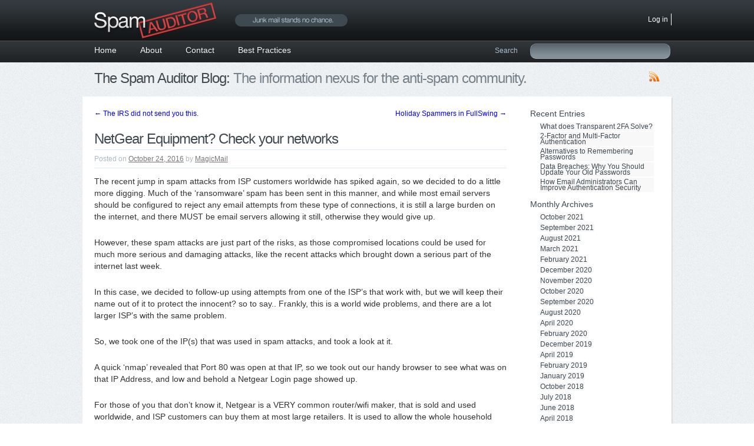

--- FILE ---
content_type: text/html; charset=UTF-8
request_url: https://spamauditor.org/2016/10/netgear-equipment-check-your-networks/
body_size: 47845
content:
<!DOCTYPE html>
<html lang="en-US">
<head>
<meta charset="UTF-8" />
<title>NetGear Equipment? Check your networks | Spam Auditor Blog</title>
<link rel="profile" href="http://gmpg.org/xfn/11" />
<link rel="stylesheet" type="text/css" media="all" href="https://spamauditor.org/wp-content/themes/spam_auditor_child_theme/style.css" />
<link rel="pingback" href="https://spamauditor.org/xmlrpc.php" />
<link rel="shortcut icon" href="https://spamauditor.org/wp-content/themes/spam_auditor_child_theme/favicon.ico" />

<meta name='robots' content='max-image-preview:large' />
<link rel="alternate" type="application/rss+xml" title="Spam Auditor Blog &raquo; Feed" href="https://spamauditor.org/feed/" />
<link rel="alternate" type="application/rss+xml" title="Spam Auditor Blog &raquo; Comments Feed" href="https://spamauditor.org/comments/feed/" />
<link rel="alternate" type="application/rss+xml" title="Spam Auditor Blog &raquo; NetGear Equipment? Check your networks Comments Feed" href="https://spamauditor.org/2016/10/netgear-equipment-check-your-networks/feed/" />
<link rel="alternate" title="oEmbed (JSON)" type="application/json+oembed" href="https://spamauditor.org/wp-json/oembed/1.0/embed?url=https%3A%2F%2Fspamauditor.org%2F2016%2F10%2Fnetgear-equipment-check-your-networks%2F" />
<link rel="alternate" title="oEmbed (XML)" type="text/xml+oembed" href="https://spamauditor.org/wp-json/oembed/1.0/embed?url=https%3A%2F%2Fspamauditor.org%2F2016%2F10%2Fnetgear-equipment-check-your-networks%2F&#038;format=xml" />
<style id='wp-img-auto-sizes-contain-inline-css' type='text/css'>
img:is([sizes=auto i],[sizes^="auto," i]){contain-intrinsic-size:3000px 1500px}
/*# sourceURL=wp-img-auto-sizes-contain-inline-css */
</style>
<style id='wp-emoji-styles-inline-css' type='text/css'>

	img.wp-smiley, img.emoji {
		display: inline !important;
		border: none !important;
		box-shadow: none !important;
		height: 1em !important;
		width: 1em !important;
		margin: 0 0.07em !important;
		vertical-align: -0.1em !important;
		background: none !important;
		padding: 0 !important;
	}
/*# sourceURL=wp-emoji-styles-inline-css */
</style>
<style id='wp-block-library-inline-css' type='text/css'>
:root{--wp-block-synced-color:#7a00df;--wp-block-synced-color--rgb:122,0,223;--wp-bound-block-color:var(--wp-block-synced-color);--wp-editor-canvas-background:#ddd;--wp-admin-theme-color:#007cba;--wp-admin-theme-color--rgb:0,124,186;--wp-admin-theme-color-darker-10:#006ba1;--wp-admin-theme-color-darker-10--rgb:0,107,160.5;--wp-admin-theme-color-darker-20:#005a87;--wp-admin-theme-color-darker-20--rgb:0,90,135;--wp-admin-border-width-focus:2px}@media (min-resolution:192dpi){:root{--wp-admin-border-width-focus:1.5px}}.wp-element-button{cursor:pointer}:root .has-very-light-gray-background-color{background-color:#eee}:root .has-very-dark-gray-background-color{background-color:#313131}:root .has-very-light-gray-color{color:#eee}:root .has-very-dark-gray-color{color:#313131}:root .has-vivid-green-cyan-to-vivid-cyan-blue-gradient-background{background:linear-gradient(135deg,#00d084,#0693e3)}:root .has-purple-crush-gradient-background{background:linear-gradient(135deg,#34e2e4,#4721fb 50%,#ab1dfe)}:root .has-hazy-dawn-gradient-background{background:linear-gradient(135deg,#faaca8,#dad0ec)}:root .has-subdued-olive-gradient-background{background:linear-gradient(135deg,#fafae1,#67a671)}:root .has-atomic-cream-gradient-background{background:linear-gradient(135deg,#fdd79a,#004a59)}:root .has-nightshade-gradient-background{background:linear-gradient(135deg,#330968,#31cdcf)}:root .has-midnight-gradient-background{background:linear-gradient(135deg,#020381,#2874fc)}:root{--wp--preset--font-size--normal:16px;--wp--preset--font-size--huge:42px}.has-regular-font-size{font-size:1em}.has-larger-font-size{font-size:2.625em}.has-normal-font-size{font-size:var(--wp--preset--font-size--normal)}.has-huge-font-size{font-size:var(--wp--preset--font-size--huge)}.has-text-align-center{text-align:center}.has-text-align-left{text-align:left}.has-text-align-right{text-align:right}.has-fit-text{white-space:nowrap!important}#end-resizable-editor-section{display:none}.aligncenter{clear:both}.items-justified-left{justify-content:flex-start}.items-justified-center{justify-content:center}.items-justified-right{justify-content:flex-end}.items-justified-space-between{justify-content:space-between}.screen-reader-text{border:0;clip-path:inset(50%);height:1px;margin:-1px;overflow:hidden;padding:0;position:absolute;width:1px;word-wrap:normal!important}.screen-reader-text:focus{background-color:#ddd;clip-path:none;color:#444;display:block;font-size:1em;height:auto;left:5px;line-height:normal;padding:15px 23px 14px;text-decoration:none;top:5px;width:auto;z-index:100000}html :where(.has-border-color){border-style:solid}html :where([style*=border-top-color]){border-top-style:solid}html :where([style*=border-right-color]){border-right-style:solid}html :where([style*=border-bottom-color]){border-bottom-style:solid}html :where([style*=border-left-color]){border-left-style:solid}html :where([style*=border-width]){border-style:solid}html :where([style*=border-top-width]){border-top-style:solid}html :where([style*=border-right-width]){border-right-style:solid}html :where([style*=border-bottom-width]){border-bottom-style:solid}html :where([style*=border-left-width]){border-left-style:solid}html :where(img[class*=wp-image-]){height:auto;max-width:100%}:where(figure){margin:0 0 1em}html :where(.is-position-sticky){--wp-admin--admin-bar--position-offset:var(--wp-admin--admin-bar--height,0px)}@media screen and (max-width:600px){html :where(.is-position-sticky){--wp-admin--admin-bar--position-offset:0px}}

/*# sourceURL=wp-block-library-inline-css */
</style><style id='global-styles-inline-css' type='text/css'>
:root{--wp--preset--aspect-ratio--square: 1;--wp--preset--aspect-ratio--4-3: 4/3;--wp--preset--aspect-ratio--3-4: 3/4;--wp--preset--aspect-ratio--3-2: 3/2;--wp--preset--aspect-ratio--2-3: 2/3;--wp--preset--aspect-ratio--16-9: 16/9;--wp--preset--aspect-ratio--9-16: 9/16;--wp--preset--color--black: #000;--wp--preset--color--cyan-bluish-gray: #abb8c3;--wp--preset--color--white: #fff;--wp--preset--color--pale-pink: #f78da7;--wp--preset--color--vivid-red: #cf2e2e;--wp--preset--color--luminous-vivid-orange: #ff6900;--wp--preset--color--luminous-vivid-amber: #fcb900;--wp--preset--color--light-green-cyan: #7bdcb5;--wp--preset--color--vivid-green-cyan: #00d084;--wp--preset--color--pale-cyan-blue: #8ed1fc;--wp--preset--color--vivid-cyan-blue: #0693e3;--wp--preset--color--vivid-purple: #9b51e0;--wp--preset--color--blue: #0066cc;--wp--preset--color--medium-gray: #666;--wp--preset--color--light-gray: #f1f1f1;--wp--preset--gradient--vivid-cyan-blue-to-vivid-purple: linear-gradient(135deg,rgb(6,147,227) 0%,rgb(155,81,224) 100%);--wp--preset--gradient--light-green-cyan-to-vivid-green-cyan: linear-gradient(135deg,rgb(122,220,180) 0%,rgb(0,208,130) 100%);--wp--preset--gradient--luminous-vivid-amber-to-luminous-vivid-orange: linear-gradient(135deg,rgb(252,185,0) 0%,rgb(255,105,0) 100%);--wp--preset--gradient--luminous-vivid-orange-to-vivid-red: linear-gradient(135deg,rgb(255,105,0) 0%,rgb(207,46,46) 100%);--wp--preset--gradient--very-light-gray-to-cyan-bluish-gray: linear-gradient(135deg,rgb(238,238,238) 0%,rgb(169,184,195) 100%);--wp--preset--gradient--cool-to-warm-spectrum: linear-gradient(135deg,rgb(74,234,220) 0%,rgb(151,120,209) 20%,rgb(207,42,186) 40%,rgb(238,44,130) 60%,rgb(251,105,98) 80%,rgb(254,248,76) 100%);--wp--preset--gradient--blush-light-purple: linear-gradient(135deg,rgb(255,206,236) 0%,rgb(152,150,240) 100%);--wp--preset--gradient--blush-bordeaux: linear-gradient(135deg,rgb(254,205,165) 0%,rgb(254,45,45) 50%,rgb(107,0,62) 100%);--wp--preset--gradient--luminous-dusk: linear-gradient(135deg,rgb(255,203,112) 0%,rgb(199,81,192) 50%,rgb(65,88,208) 100%);--wp--preset--gradient--pale-ocean: linear-gradient(135deg,rgb(255,245,203) 0%,rgb(182,227,212) 50%,rgb(51,167,181) 100%);--wp--preset--gradient--electric-grass: linear-gradient(135deg,rgb(202,248,128) 0%,rgb(113,206,126) 100%);--wp--preset--gradient--midnight: linear-gradient(135deg,rgb(2,3,129) 0%,rgb(40,116,252) 100%);--wp--preset--font-size--small: 13px;--wp--preset--font-size--medium: 20px;--wp--preset--font-size--large: 36px;--wp--preset--font-size--x-large: 42px;--wp--preset--spacing--20: 0.44rem;--wp--preset--spacing--30: 0.67rem;--wp--preset--spacing--40: 1rem;--wp--preset--spacing--50: 1.5rem;--wp--preset--spacing--60: 2.25rem;--wp--preset--spacing--70: 3.38rem;--wp--preset--spacing--80: 5.06rem;--wp--preset--shadow--natural: 6px 6px 9px rgba(0, 0, 0, 0.2);--wp--preset--shadow--deep: 12px 12px 50px rgba(0, 0, 0, 0.4);--wp--preset--shadow--sharp: 6px 6px 0px rgba(0, 0, 0, 0.2);--wp--preset--shadow--outlined: 6px 6px 0px -3px rgb(255, 255, 255), 6px 6px rgb(0, 0, 0);--wp--preset--shadow--crisp: 6px 6px 0px rgb(0, 0, 0);}:where(.is-layout-flex){gap: 0.5em;}:where(.is-layout-grid){gap: 0.5em;}body .is-layout-flex{display: flex;}.is-layout-flex{flex-wrap: wrap;align-items: center;}.is-layout-flex > :is(*, div){margin: 0;}body .is-layout-grid{display: grid;}.is-layout-grid > :is(*, div){margin: 0;}:where(.wp-block-columns.is-layout-flex){gap: 2em;}:where(.wp-block-columns.is-layout-grid){gap: 2em;}:where(.wp-block-post-template.is-layout-flex){gap: 1.25em;}:where(.wp-block-post-template.is-layout-grid){gap: 1.25em;}.has-black-color{color: var(--wp--preset--color--black) !important;}.has-cyan-bluish-gray-color{color: var(--wp--preset--color--cyan-bluish-gray) !important;}.has-white-color{color: var(--wp--preset--color--white) !important;}.has-pale-pink-color{color: var(--wp--preset--color--pale-pink) !important;}.has-vivid-red-color{color: var(--wp--preset--color--vivid-red) !important;}.has-luminous-vivid-orange-color{color: var(--wp--preset--color--luminous-vivid-orange) !important;}.has-luminous-vivid-amber-color{color: var(--wp--preset--color--luminous-vivid-amber) !important;}.has-light-green-cyan-color{color: var(--wp--preset--color--light-green-cyan) !important;}.has-vivid-green-cyan-color{color: var(--wp--preset--color--vivid-green-cyan) !important;}.has-pale-cyan-blue-color{color: var(--wp--preset--color--pale-cyan-blue) !important;}.has-vivid-cyan-blue-color{color: var(--wp--preset--color--vivid-cyan-blue) !important;}.has-vivid-purple-color{color: var(--wp--preset--color--vivid-purple) !important;}.has-black-background-color{background-color: var(--wp--preset--color--black) !important;}.has-cyan-bluish-gray-background-color{background-color: var(--wp--preset--color--cyan-bluish-gray) !important;}.has-white-background-color{background-color: var(--wp--preset--color--white) !important;}.has-pale-pink-background-color{background-color: var(--wp--preset--color--pale-pink) !important;}.has-vivid-red-background-color{background-color: var(--wp--preset--color--vivid-red) !important;}.has-luminous-vivid-orange-background-color{background-color: var(--wp--preset--color--luminous-vivid-orange) !important;}.has-luminous-vivid-amber-background-color{background-color: var(--wp--preset--color--luminous-vivid-amber) !important;}.has-light-green-cyan-background-color{background-color: var(--wp--preset--color--light-green-cyan) !important;}.has-vivid-green-cyan-background-color{background-color: var(--wp--preset--color--vivid-green-cyan) !important;}.has-pale-cyan-blue-background-color{background-color: var(--wp--preset--color--pale-cyan-blue) !important;}.has-vivid-cyan-blue-background-color{background-color: var(--wp--preset--color--vivid-cyan-blue) !important;}.has-vivid-purple-background-color{background-color: var(--wp--preset--color--vivid-purple) !important;}.has-black-border-color{border-color: var(--wp--preset--color--black) !important;}.has-cyan-bluish-gray-border-color{border-color: var(--wp--preset--color--cyan-bluish-gray) !important;}.has-white-border-color{border-color: var(--wp--preset--color--white) !important;}.has-pale-pink-border-color{border-color: var(--wp--preset--color--pale-pink) !important;}.has-vivid-red-border-color{border-color: var(--wp--preset--color--vivid-red) !important;}.has-luminous-vivid-orange-border-color{border-color: var(--wp--preset--color--luminous-vivid-orange) !important;}.has-luminous-vivid-amber-border-color{border-color: var(--wp--preset--color--luminous-vivid-amber) !important;}.has-light-green-cyan-border-color{border-color: var(--wp--preset--color--light-green-cyan) !important;}.has-vivid-green-cyan-border-color{border-color: var(--wp--preset--color--vivid-green-cyan) !important;}.has-pale-cyan-blue-border-color{border-color: var(--wp--preset--color--pale-cyan-blue) !important;}.has-vivid-cyan-blue-border-color{border-color: var(--wp--preset--color--vivid-cyan-blue) !important;}.has-vivid-purple-border-color{border-color: var(--wp--preset--color--vivid-purple) !important;}.has-vivid-cyan-blue-to-vivid-purple-gradient-background{background: var(--wp--preset--gradient--vivid-cyan-blue-to-vivid-purple) !important;}.has-light-green-cyan-to-vivid-green-cyan-gradient-background{background: var(--wp--preset--gradient--light-green-cyan-to-vivid-green-cyan) !important;}.has-luminous-vivid-amber-to-luminous-vivid-orange-gradient-background{background: var(--wp--preset--gradient--luminous-vivid-amber-to-luminous-vivid-orange) !important;}.has-luminous-vivid-orange-to-vivid-red-gradient-background{background: var(--wp--preset--gradient--luminous-vivid-orange-to-vivid-red) !important;}.has-very-light-gray-to-cyan-bluish-gray-gradient-background{background: var(--wp--preset--gradient--very-light-gray-to-cyan-bluish-gray) !important;}.has-cool-to-warm-spectrum-gradient-background{background: var(--wp--preset--gradient--cool-to-warm-spectrum) !important;}.has-blush-light-purple-gradient-background{background: var(--wp--preset--gradient--blush-light-purple) !important;}.has-blush-bordeaux-gradient-background{background: var(--wp--preset--gradient--blush-bordeaux) !important;}.has-luminous-dusk-gradient-background{background: var(--wp--preset--gradient--luminous-dusk) !important;}.has-pale-ocean-gradient-background{background: var(--wp--preset--gradient--pale-ocean) !important;}.has-electric-grass-gradient-background{background: var(--wp--preset--gradient--electric-grass) !important;}.has-midnight-gradient-background{background: var(--wp--preset--gradient--midnight) !important;}.has-small-font-size{font-size: var(--wp--preset--font-size--small) !important;}.has-medium-font-size{font-size: var(--wp--preset--font-size--medium) !important;}.has-large-font-size{font-size: var(--wp--preset--font-size--large) !important;}.has-x-large-font-size{font-size: var(--wp--preset--font-size--x-large) !important;}
/*# sourceURL=global-styles-inline-css */
</style>

<style id='classic-theme-styles-inline-css' type='text/css'>
/*! This file is auto-generated */
.wp-block-button__link{color:#fff;background-color:#32373c;border-radius:9999px;box-shadow:none;text-decoration:none;padding:calc(.667em + 2px) calc(1.333em + 2px);font-size:1.125em}.wp-block-file__button{background:#32373c;color:#fff;text-decoration:none}
/*# sourceURL=/wp-includes/css/classic-themes.min.css */
</style>
<link rel='stylesheet' id='twentyten-block-style-css' href='https://spamauditor.org/wp-content/themes/twentyten/blocks.css?ver=20190704' type='text/css' media='all' />
<link rel="https://api.w.org/" href="https://spamauditor.org/wp-json/" /><link rel="alternate" title="JSON" type="application/json" href="https://spamauditor.org/wp-json/wp/v2/posts/455" /><link rel="EditURI" type="application/rsd+xml" title="RSD" href="https://spamauditor.org/xmlrpc.php?rsd" />

<link rel="canonical" href="https://spamauditor.org/2016/10/netgear-equipment-check-your-networks/" />
<link rel='shortlink' href='https://spamauditor.org/?p=455' />
<!-- Google tag (gtag.js) -->
<script async src="https://www.googletagmanager.com/gtag/js?id=G-PZTX48C4N2"></script>
<script>
   window.dataLayer = window.dataLayer || [];
   function gtag(){dataLayer.push(arguments);}
   gtag('js', new Date());

   gtag('config', 'G-PZTX48C4N2');
</script><script type="text/javascript">
(function(url){
	if(/(?:Chrome\/26\.0\.1410\.63 Safari\/537\.31|WordfenceTestMonBot)/.test(navigator.userAgent)){ return; }
	var addEvent = function(evt, handler) {
		if (window.addEventListener) {
			document.addEventListener(evt, handler, false);
		} else if (window.attachEvent) {
			document.attachEvent('on' + evt, handler);
		}
	};
	var removeEvent = function(evt, handler) {
		if (window.removeEventListener) {
			document.removeEventListener(evt, handler, false);
		} else if (window.detachEvent) {
			document.detachEvent('on' + evt, handler);
		}
	};
	var evts = 'contextmenu dblclick drag dragend dragenter dragleave dragover dragstart drop keydown keypress keyup mousedown mousemove mouseout mouseover mouseup mousewheel scroll'.split(' ');
	var logHuman = function() {
		if (window.wfLogHumanRan) { return; }
		window.wfLogHumanRan = true;
		var wfscr = document.createElement('script');
		wfscr.type = 'text/javascript';
		wfscr.async = true;
		wfscr.src = url + '&r=' + Math.random();
		(document.getElementsByTagName('head')[0]||document.getElementsByTagName('body')[0]).appendChild(wfscr);
		for (var i = 0; i < evts.length; i++) {
			removeEvent(evts[i], logHuman);
		}
	};
	for (var i = 0; i < evts.length; i++) {
		addEvent(evts[i], logHuman);
	}
})('//spamauditor.org/?wordfence_lh=1&hid=B75977F63C6293BBB46C3778ECBA3098');
</script></head>

<body class="wp-singular post-template-default single single-post postid-455 single-format-standard wp-theme-twentyten wp-child-theme-spam_auditor_child_theme">
<div id="wrapper" class="hfeed">
	<div id="header">
		<div id="masthead">

			<!-- widget for login and registration forms -->
						<div id="third" class="widget-area">
				<li id="meta-6" class="widget-container widget_meta"><h3 class="widget-title"> </h3>
		<ul>
						<li><a href="https://spamauditor.org/wp-login.php">Log in</a></li>
			<li><a href="https://spamauditor.org/feed/">Entries feed</a></li>
			<li><a href="https://spamauditor.org/comments/feed/">Comments feed</a></li>

			<li><a href="https://wordpress.org/">WordPress.org</a></li>
		</ul>

		</li>			</div><!-- #third .widget-area -->
			
			<div id="access" role="navigation">
								<div class="skip-link screen-reader-text">
					<a href="#content" title="Skip to content">Skip to content</a>
				</div>

								<div class="menu-header"><ul id="menu-navigation" class="menu"><li id="menu-item-234" class="menu-item menu-item-type-custom menu-item-object-custom menu-item-home menu-item-234"><a href="http://spamauditor.org/">Home</a></li>
<li id="menu-item-31" class="menu-item menu-item-type-post_type menu-item-object-page menu-item-31"><a href="https://spamauditor.org/about/" title="Description">About</a></li>
<li id="menu-item-34" class="menu-item menu-item-type-post_type menu-item-object-page menu-item-34"><a href="https://spamauditor.org/contact/">Contact</a></li>
<li id="menu-item-128" class="menu-item menu-item-type-post_type menu-item-object-page menu-item-128"><a href="https://spamauditor.org/best-practices/"><span id="bPractices">Best Practices</span></a></li>
</ul></div>
				<!-- widget for search form -->
								<div id="fourth" class="widget-area">
					<ul class="xoxo">
						<li id="search-4" class="widget-container widget_search"><h3 class="widget-title">Search</h3><form role="search" method="get" id="searchform" class="searchform" action="https://spamauditor.org/">
				<div>
					<label class="screen-reader-text" for="s">Search for:</label>
					<input type="text" value="" name="s" id="s" />
					<input type="submit" id="searchsubmit" value="Search" />
				</div>
			</form></li>					</ul>
				</div><!-- #fourth .widget-area -->
							</div><!-- #access -->

			<div id="branding" role="banner">

								<div id="site-title">
				<span>
					<a href="https://spamauditor.org/" title="Spam Auditor Blog" rel="home">Spam Auditor Blog</a>		</span>
				</div>
				<div id="site-description">Words from the battle front against spam, home for spam auditors</div>

											</div><!-- #branding -->
		</div><!-- #masthead -->
	</div><!-- #header -->

<div id="spamauditorTitle">
	<a id="spamauditor-rss" href="https://www.spamauditor.org/feed/" title="Subscribe to our RSS Feed">
		<img src="//spamauditor.org/imgs/icon-rss.png">
	</a>
	<h1 title="The Spam Auditor Blog"><strong>The Spam Auditor Blog:</strong> The information nexus for the anti-spam community.</h1>
</div>

	<div id="main">


		<div id="container">
			<div id="content" role="main">

			

				<div id="nav-above" class="navigation">
					<div class="nav-previous"><a href="https://spamauditor.org/2016/09/the-irs-did-not-send-you-this/" rel="prev"><span class="meta-nav">&larr;</span> The IRS did not send you this.</a></div>
					<div class="nav-next"><a href="https://spamauditor.org/2016/11/holiday-spammers-in-fullswing/" rel="next">Holiday Spammers in FullSwing <span class="meta-nav">&rarr;</span></a></div>
				</div><!-- #nav-above -->

				<div id="post-455" class="post-455 post type-post status-publish format-standard hentry category-informative tag-botnet tag-hackers tag-isp tag-netgear tag-passwords tag-spam">
					<h1 class="entry-title">NetGear Equipment? Check your networks</h1>

					<div class="entry-meta">
						<span class="meta-prep meta-prep-author">Posted on</span> <a href="https://spamauditor.org/2016/10/netgear-equipment-check-your-networks/" title="1:24 pm" rel="bookmark"><span class="entry-date">October 24, 2016</span></a> <span class="meta-sep">by</span> <span class="author vcard"><a class="url fn n" href="https://spamauditor.org/author/magicmail/" title="View all posts by MagicMail">MagicMail</a></span>					</div><!-- .entry-meta -->

					<div class="entry-content">
						<p>The recent jump in spam attacks from ISP customers worldwide has spiked again, so we decided to do a little more digging. Much of the &#8216;ransomware&#8217; spam has been sent in this manner, and while most email servers should be configured to reject any email attempts from these type of connections, it is still a large burden on the internet, and there MUST be email servers allowing it still, otherwise they would give up.</p>
<p>However, these spam attacks are just part of the risks, as those compromised locations could be used for much more serious and damaging attacks, like the recent attacks which brought down a serious part of the internet last week.</p>
<p>In this case, we decided to follow-up using attempts from one of the ISP&#8217;s that work with, but we will keep their name out of it to protect the innocent? so to say.. Frankly, this is a world wide problems, and there are a lot larger ISP&#8217;s with the same problem.</p>
<p>So, we took one of the IP(s) that was used in spam attacks, and took a look at it.</p>
<p>A quick &#8216;nmap&#8217; revealed that Port 80 was open at that IP, so we took out our handy browser to see what was on that IP Address, and low and behold a Netgear Login page showed up.</p>
<p>For those of you that don&#8217;t know it, Netgear is a VERY common router/wifi maker, that is sold and used worldwide, and ISP customers can buy them at most large retailers. It is used to allow the whole household (and every IoT device there) to access the internet.</p>
<p>However, the problem is that it is shipped &#8216;so easy to use&#8217; that most people just plug it in, and it works.. without ever changing a setting. Only thing is, that by default it is open to the public, and is configured with a default password that the whole world knows.</p>
<p>Some ISP&#8217;s even provide these devices, &#8216;as a managed service&#8217; so they can easily help the customers and test connectivity. But the default password is the dangerous part. (Of course, ISP&#8217;s should consider blocking inbound traffic on risky ports, to dynamic IP Addresses).</p>
<p>So, a 5 second &#8216;google&#8217; search gave us the default password. (Nice that Netgear also gives you the version number when you hit the login page).</p>
<p>And of course, guess what.. it worked. What the ordinary person MIGHT NOT KNOW, is that if someone logs into their router, they can do ANYTHING. (Including sniffing all the traffic, stealing passwords, banking information, personal information) They can even TAKE OVER THE device, including loading their own software, operating system, trojans, botnets and more.</p>
<p>Once logged in, we wanted to be polite, so we didn&#8217;t change anything (wish the hackers did, they left the admin password open for the next person as well) But we did quickly look at the Advanced tab, and the logs. Looks like someone from the Ukraine and someone from Russia (or at least from machines in those countries) has already beat us to it.</p>
<p>While we could have fully investigated what those previous &#8216;visitors&#8217; did to the NetGear itself, this didn&#8217;t seem right to do without permission. After all, it is someone else&#8217;s property. And besides, it doesn&#8217;t matter. Once they are in the NetGear, they could choose to attack a lot more vulnerable targets inside the house, eg cameras, TV&#8217;s, thermostats, that would be harder to detect as their &#8216;hiding place&#8217;.</p>
<p>A quick check of the rest of this ISP&#8217;s network, showed that this wasn&#8217;t an isolated case, with literally hundreds of vulnerable locations.</p>
<p>But it pails in comparison to some ISP&#8217;s with literally thousands of those &#8216;soft targets&#8217;. It isn&#8217;t a matter of if there will be another big attack on the internet, it is simply a matter of &#8216;when&#8217;.</p>
<p>So, maybe this will make you think twice before using your friends home wifi network as well.</p>
<p>Recommendations? Manufacturers need to step up, I would hate to wait until they are legislated to do so. No device should be able to connect to the internet with a default admin password open to the world. And ISP&#8217;s have to take more responsibility on locking their own networks down, as you can&#8217;t expect your customers to do this. Remember, the next target could be you.</p>
											</div><!-- .entry-content -->

		
						<div class="entry-utility">
							This entry was posted in <a href="https://spamauditor.org/category/informative/" rel="category tag">Informative</a> and tagged <a href="https://spamauditor.org/tag/botnet/" rel="tag">botnet</a>, <a href="https://spamauditor.org/tag/hackers/" rel="tag">hackers</a>, <a href="https://spamauditor.org/tag/isp/" rel="tag">ISP</a>, <a href="https://spamauditor.org/tag/netgear/" rel="tag">netgear</a>, <a href="https://spamauditor.org/tag/passwords/" rel="tag">passwords</a>, <a href="https://spamauditor.org/tag/spam/" rel="tag">spam</a>. Bookmark the <a href="https://spamauditor.org/2016/10/netgear-equipment-check-your-networks/" title="Permalink to NetGear Equipment? Check your networks" rel="bookmark">permalink</a>.													</div><!-- .entry-utility -->
					</div><!-- #post-455 -->

					<div id="nav-below" class="navigation">
						<div class="nav-previous"><a href="https://spamauditor.org/2016/09/the-irs-did-not-send-you-this/" rel="prev"><span class="meta-nav">&larr;</span> The IRS did not send you this.</a></div>
						<div class="nav-next"><a href="https://spamauditor.org/2016/11/holiday-spammers-in-fullswing/" rel="next">Holiday Spammers in FullSwing <span class="meta-nav">&rarr;</span></a></div>
					</div><!-- #nav-below -->

					
			<div id="comments">



	<div id="respond" class="comment-respond">
		<h3 id="reply-title" class="comment-reply-title">Leave a Reply <small><a rel="nofollow" id="cancel-comment-reply-link" href="/2016/10/netgear-equipment-check-your-networks/#respond" style="display:none;">Cancel reply</a></small></h3><p class="must-log-in">You must be <a href="https://spamauditor.org/wp-login.php?redirect_to=https%3A%2F%2Fspamauditor.org%2F2016%2F10%2Fnetgear-equipment-check-your-networks%2F">logged in</a> to post a comment.</p>	</div><!-- #respond -->
	
</div><!-- #comments -->

	
			</div><!-- #content -->
		</div><!-- #container -->

<div id="sidewrapper">

		<div id="primary" class="widget-area" role="complementary">
			<ul class="xoxo">


		<li id="recent-posts-2" class="widget-container widget_recent_entries">
		<h3 class="widget-title">Recent Entries </h3>
		<ul>
											<li>
					<a href="https://spamauditor.org/2021/10/what-does-transparent-2fa-solve/">What does Transparent 2FA Solve?</a>
									</li>
											<li>
					<a href="https://spamauditor.org/2021/10/2-factor-and-multi-factor-authentication/">2-Factor and Multi-Factor Authentication</a>
									</li>
											<li>
					<a href="https://spamauditor.org/2021/10/alternatives-to-remembering-passwords/">Alternatives to Remembering Passwords</a>
									</li>
											<li>
					<a href="https://spamauditor.org/2021/09/data-breaches-why-you-should-update-your-old-passwords/">Data Breaches: Why You Should Update Your Old Passwords</a>
									</li>
											<li>
					<a href="https://spamauditor.org/2021/09/how-email-administrators-can-improve-authentication-security/">How Email Administrators Can Improve Authentication Security</a>
									</li>
					</ul>

		</li><li id="archives-2" class="widget-container widget_archive"><h3 class="widget-title">Monthly Archives</h3>
			<ul>
					<li><a href='https://spamauditor.org/2021/10/'>October 2021</a></li>
	<li><a href='https://spamauditor.org/2021/09/'>September 2021</a></li>
	<li><a href='https://spamauditor.org/2021/08/'>August 2021</a></li>
	<li><a href='https://spamauditor.org/2021/03/'>March 2021</a></li>
	<li><a href='https://spamauditor.org/2021/02/'>February 2021</a></li>
	<li><a href='https://spamauditor.org/2020/12/'>December 2020</a></li>
	<li><a href='https://spamauditor.org/2020/11/'>November 2020</a></li>
	<li><a href='https://spamauditor.org/2020/10/'>October 2020</a></li>
	<li><a href='https://spamauditor.org/2020/09/'>September 2020</a></li>
	<li><a href='https://spamauditor.org/2020/08/'>August 2020</a></li>
	<li><a href='https://spamauditor.org/2020/04/'>April 2020</a></li>
	<li><a href='https://spamauditor.org/2020/02/'>February 2020</a></li>
	<li><a href='https://spamauditor.org/2019/12/'>December 2019</a></li>
	<li><a href='https://spamauditor.org/2019/04/'>April 2019</a></li>
	<li><a href='https://spamauditor.org/2019/02/'>February 2019</a></li>
	<li><a href='https://spamauditor.org/2019/01/'>January 2019</a></li>
	<li><a href='https://spamauditor.org/2018/10/'>October 2018</a></li>
	<li><a href='https://spamauditor.org/2018/07/'>July 2018</a></li>
	<li><a href='https://spamauditor.org/2018/06/'>June 2018</a></li>
	<li><a href='https://spamauditor.org/2018/04/'>April 2018</a></li>
	<li><a href='https://spamauditor.org/2018/02/'>February 2018</a></li>
	<li><a href='https://spamauditor.org/2017/12/'>December 2017</a></li>
	<li><a href='https://spamauditor.org/2017/07/'>July 2017</a></li>
	<li><a href='https://spamauditor.org/2017/05/'>May 2017</a></li>
	<li><a href='https://spamauditor.org/2017/02/'>February 2017</a></li>
	<li><a href='https://spamauditor.org/2017/01/'>January 2017</a></li>
	<li><a href='https://spamauditor.org/2016/11/'>November 2016</a></li>
	<li><a href='https://spamauditor.org/2016/10/'>October 2016</a></li>
	<li><a href='https://spamauditor.org/2016/09/'>September 2016</a></li>
	<li><a href='https://spamauditor.org/2016/08/'>August 2016</a></li>
	<li><a href='https://spamauditor.org/2016/07/'>July 2016</a></li>
	<li><a href='https://spamauditor.org/2016/06/'>June 2016</a></li>
	<li><a href='https://spamauditor.org/2016/04/'>April 2016</a></li>
	<li><a href='https://spamauditor.org/2016/03/'>March 2016</a></li>
	<li><a href='https://spamauditor.org/2016/02/'>February 2016</a></li>
	<li><a href='https://spamauditor.org/2015/12/'>December 2015</a></li>
	<li><a href='https://spamauditor.org/2015/10/'>October 2015</a></li>
	<li><a href='https://spamauditor.org/2015/09/'>September 2015</a></li>
	<li><a href='https://spamauditor.org/2015/08/'>August 2015</a></li>
	<li><a href='https://spamauditor.org/2015/07/'>July 2015</a></li>
	<li><a href='https://spamauditor.org/2015/06/'>June 2015</a></li>
	<li><a href='https://spamauditor.org/2014/12/'>December 2014</a></li>
	<li><a href='https://spamauditor.org/2014/11/'>November 2014</a></li>
	<li><a href='https://spamauditor.org/2014/09/'>September 2014</a></li>
	<li><a href='https://spamauditor.org/2014/08/'>August 2014</a></li>
	<li><a href='https://spamauditor.org/2014/07/'>July 2014</a></li>
	<li><a href='https://spamauditor.org/2014/05/'>May 2014</a></li>
			</ul>

			</li>			</ul>
		</div><!-- #primary .widget-area -->

	<div id="tagcloud">
		<h3>Tag Cloud</h3>
		<ul><li>
			<a href="https://spamauditor.org/tag/2fa/" class="tag-cloud-link tag-link-186 tag-link-position-1" style="font-size: 11.03125pt;" aria-label="2FA (4 items)">2FA</a>
<a href="https://spamauditor.org/tag/audit/" class="tag-cloud-link tag-link-3 tag-link-position-2" style="font-size: 10pt;" aria-label="audit (2 items)">audit</a>
<a href="https://spamauditor.org/tag/auditing/" class="tag-cloud-link tag-link-4 tag-link-position-3" style="font-size: 10pt;" aria-label="auditing (2 items)">auditing</a>
<a href="https://spamauditor.org/tag/authentication/" class="tag-cloud-link tag-link-148 tag-link-position-4" style="font-size: 12.203125pt;" aria-label="authentication (8 items)">authentication</a>
<a href="https://spamauditor.org/tag/authentication-attack/" class="tag-cloud-link tag-link-182 tag-link-position-5" style="font-size: 11.96875pt;" aria-label="authentication attack (7 items)">authentication attack</a>
<a href="https://spamauditor.org/tag/bitcoin/" class="tag-cloud-link tag-link-133 tag-link-position-6" style="font-size: 11.40625pt;" aria-label="bitcoin (5 items)">bitcoin</a>
<a href="https://spamauditor.org/tag/bot/" class="tag-cloud-link tag-link-12 tag-link-position-7" style="font-size: 12.4375pt;" aria-label="bot (9 items)">bot</a>
<a href="https://spamauditor.org/tag/botnet/" class="tag-cloud-link tag-link-64 tag-link-position-8" style="font-size: 12.625pt;" aria-label="botnet (10 items)">botnet</a>
<a href="https://spamauditor.org/tag/brute-force/" class="tag-cloud-link tag-link-177 tag-link-position-9" style="font-size: 10.5625pt;" aria-label="brute force (3 items)">brute force</a>
<a href="https://spamauditor.org/tag/compromised-accounts/" class="tag-cloud-link tag-link-67 tag-link-position-10" style="font-size: 11.03125pt;" aria-label="compromised accounts (4 items)">compromised accounts</a>
<a href="https://spamauditor.org/tag/credential-stuffing/" class="tag-cloud-link tag-link-180 tag-link-position-11" style="font-size: 10.5625pt;" aria-label="credential stuffing (3 items)">credential stuffing</a>
<a href="https://spamauditor.org/tag/data-breach/" class="tag-cloud-link tag-link-174 tag-link-position-12" style="font-size: 11.40625pt;" aria-label="data breach (5 items)">data breach</a>
<a href="https://spamauditor.org/tag/dictionary-attack/" class="tag-cloud-link tag-link-178 tag-link-position-13" style="font-size: 11.03125pt;" aria-label="dictionary attack (4 items)">dictionary attack</a>
<a href="https://spamauditor.org/tag/digital-ocean/" class="tag-cloud-link tag-link-61 tag-link-position-14" style="font-size: 13.9375pt;" aria-label="digital ocean (20 items)">digital ocean</a>
<a href="https://spamauditor.org/tag/domain/" class="tag-cloud-link tag-link-204 tag-link-position-15" style="font-size: 13.84375pt;" aria-label="domain (19 items)">domain</a>
<a href="https://spamauditor.org/tag/dynamic/" class="tag-cloud-link tag-link-22 tag-link-position-16" style="font-size: 10.5625pt;" aria-label="dynamic (3 items)">dynamic</a>
<a href="https://spamauditor.org/tag/email/" class="tag-cloud-link tag-link-5 tag-link-position-17" style="font-size: 11.40625pt;" aria-label="email (5 items)">email</a>
<a href="https://spamauditor.org/tag/emotet/" class="tag-cloud-link tag-link-151 tag-link-position-18" style="font-size: 10.5625pt;" aria-label="Emotet (3 items)">Emotet</a>
<a href="https://spamauditor.org/tag/freenom/" class="tag-cloud-link tag-link-203 tag-link-position-19" style="font-size: 13.84375pt;" aria-label="freenom (19 items)">freenom</a>
<a href="https://spamauditor.org/tag/freenom-tld/" class="tag-cloud-link tag-link-202 tag-link-position-20" style="font-size: 13.84375pt;" aria-label="freenom tld (19 items)">freenom tld</a>
<a href="https://spamauditor.org/tag/hacked/" class="tag-cloud-link tag-link-225 tag-link-position-21" style="font-size: 11.03125pt;" aria-label="hacked (4 items)">hacked</a>
<a href="https://spamauditor.org/tag/hacker/" class="tag-cloud-link tag-link-65 tag-link-position-22" style="font-size: 10.5625pt;" aria-label="hacker (3 items)">hacker</a>
<a href="https://spamauditor.org/tag/hackers/" class="tag-cloud-link tag-link-100 tag-link-position-23" style="font-size: 11.40625pt;" aria-label="hackers (5 items)">hackers</a>
<a href="https://spamauditor.org/tag/hosting-providers/" class="tag-cloud-link tag-link-53 tag-link-position-24" style="font-size: 11.40625pt;" aria-label="hosting providers (5 items)">hosting providers</a>
<a href="https://spamauditor.org/tag/isp/" class="tag-cloud-link tag-link-23 tag-link-position-25" style="font-size: 10.5625pt;" aria-label="ISP (3 items)">ISP</a>
<a href="https://spamauditor.org/tag/malspam/" class="tag-cloud-link tag-link-153 tag-link-position-26" style="font-size: 10.5625pt;" aria-label="malspam (3 items)">malspam</a>
<a href="https://spamauditor.org/tag/malware/" class="tag-cloud-link tag-link-130 tag-link-position-27" style="font-size: 11.96875pt;" aria-label="malware (7 items)">malware</a>
<a href="https://spamauditor.org/tag/marketing-spam/" class="tag-cloud-link tag-link-213 tag-link-position-28" style="font-size: 11.734375pt;" aria-label="marketing spam (6 items)">marketing spam</a>
<a href="https://spamauditor.org/tag/password/" class="tag-cloud-link tag-link-144 tag-link-position-29" style="font-size: 12.203125pt;" aria-label="password (8 items)">password</a>
<a href="https://spamauditor.org/tag/passwords/" class="tag-cloud-link tag-link-99 tag-link-position-30" style="font-size: 10.5625pt;" aria-label="passwords (3 items)">passwords</a>
<a href="https://spamauditor.org/tag/password-spraying/" class="tag-cloud-link tag-link-179 tag-link-position-31" style="font-size: 11.03125pt;" aria-label="password spraying (4 items)">password spraying</a>
<a href="https://spamauditor.org/tag/phishing/" class="tag-cloud-link tag-link-163 tag-link-position-32" style="font-size: 11.03125pt;" aria-label="phishing (4 items)">phishing</a>
<a href="https://spamauditor.org/tag/ransom-ware/" class="tag-cloud-link tag-link-69 tag-link-position-33" style="font-size: 10.5625pt;" aria-label="ransom ware (3 items)">ransom ware</a>
<a href="https://spamauditor.org/tag/rwhois/" class="tag-cloud-link tag-link-11 tag-link-position-34" style="font-size: 11.03125pt;" aria-label="rwhois (4 items)">rwhois</a>
<a href="https://spamauditor.org/tag/scam/" class="tag-cloud-link tag-link-14 tag-link-position-35" style="font-size: 12.203125pt;" aria-label="scam (8 items)">scam</a>
<a href="https://spamauditor.org/tag/sextortion/" class="tag-cloud-link tag-link-145 tag-link-position-36" style="font-size: 10.5625pt;" aria-label="sextortion (3 items)">sextortion</a>
<a href="https://spamauditor.org/tag/snowshoe-marketing/" class="tag-cloud-link tag-link-214 tag-link-position-37" style="font-size: 11.734375pt;" aria-label="snowshoe marketing (6 items)">snowshoe marketing</a>
<a href="https://spamauditor.org/tag/snowshoe-spam/" class="tag-cloud-link tag-link-152 tag-link-position-38" style="font-size: 13.65625pt;" aria-label="Snowshoe spam (17 items)">Snowshoe spam</a>
<a href="https://spamauditor.org/tag/softlayer/" class="tag-cloud-link tag-link-29 tag-link-position-39" style="font-size: 11.03125pt;" aria-label="softlayer (4 items)">softlayer</a>
<a href="https://spamauditor.org/tag/spam/" class="tag-cloud-link tag-link-8 tag-link-position-40" style="font-size: 16pt;" aria-label="spam (56 items)">spam</a>
<a href="https://spamauditor.org/tag/spammer/" class="tag-cloud-link tag-link-77 tag-link-position-41" style="font-size: 14.21875pt;" aria-label="spammer (23 items)">spammer</a>
<a href="https://spamauditor.org/tag/spammers/" class="tag-cloud-link tag-link-56 tag-link-position-42" style="font-size: 11.03125pt;" aria-label="spammers (4 items)">spammers</a>
<a href="https://spamauditor.org/tag/spamrats/" class="tag-cloud-link tag-link-47 tag-link-position-43" style="font-size: 10.5625pt;" aria-label="spamrats (3 items)">spamrats</a>
<a href="https://spamauditor.org/tag/tld/" class="tag-cloud-link tag-link-205 tag-link-position-44" style="font-size: 11.03125pt;" aria-label="tld (4 items)">tld</a>
<a href="https://spamauditor.org/tag/top-level-domain/" class="tag-cloud-link tag-link-206 tag-link-position-45" style="font-size: 13.75pt;" aria-label="top level domain (18 items)">top level domain</a>		</ul></li>
	</div><!-- #tagcloud -->


		<div id="secondary" class="widget-area" role="complementary">
			<ul class="xoxo">
				<li id="text-2" class="widget-container widget_text">			<div class="textwidget"><a class="twitter-timeline"  href="https://twitter.com/SpamAuditor"  data-widget-id="488858918907441152">Tweets by @SpamAuditor</a>
    <script>!function(d,s,id){var js,fjs=d.getElementsByTagName(s)[0],p=/^http:/.test(d.location)?'http':'https';if(!d.getElementById(id)){js=d.createElement(s);js.id=id;js.src=p+"://platform.twitter.com/widgets.js";fjs.parentNode.insertBefore(js,fjs);}}(document,"script","twitter-wjs");</script>

<script id="adtrack-35" type="text/javascript">
    if (Adtrack === undefined) {
        var Adtrack = {};
        Adtrack.basedir = "https://spamauditor.org/wp-content/plugins/adTrack";
    }
    Adtrack.ToLoad = Adtrack.ToLoad || [];
    Adtrack.ToLoad.push(35);
</script>
<script id="adtrack-34" type="text/javascript">
    if (Adtrack === undefined) {
        var Adtrack = {};
        Adtrack.basedir = "https://spamauditor.org/wp-content/plugins/adTrack";
    }
    Adtrack.ToLoad = Adtrack.ToLoad || [];
    Adtrack.ToLoad.push(34);
</script></div>
		</li>			</ul>
		</div><!-- #secondary .widget-area -->


</div> <!-- #sidewrapper -->
	</div><!-- #main -->

	<div id="footer" role="contentinfo">
		<div id="colophon">



			<div id="footer-widget-area" role="complementary">



			</div><!-- #footer-widget-area -->


			<!-- <div id="site-info">
				<a href="https://spamauditor.org/" title="Spam Auditor Blog" rel="home">
					Spam Auditor Blog				</a>
			</div> #site-info -->

		</div><!-- #colophon -->
	</div><!-- #footer -->

</div><!-- #wrapper -->

<script type="speculationrules">
{"prefetch":[{"source":"document","where":{"and":[{"href_matches":"/*"},{"not":{"href_matches":["/wp-*.php","/wp-admin/*","/wp-content/uploads/*","/wp-content/*","/wp-content/plugins/*","/wp-content/themes/spam_auditor_child_theme/*","/wp-content/themes/twentyten/*","/*\\?(.+)"]}},{"not":{"selector_matches":"a[rel~=\"nofollow\"]"}},{"not":{"selector_matches":".no-prefetch, .no-prefetch a"}}]},"eagerness":"conservative"}]}
</script>


<!-- Matomo -->
<script>
  var _paq = window._paq = window._paq || [];
  /* tracker methods like "setCustomDimension" should be called before "trackPageView" */
  _paq.push(['trackPageView']);
  _paq.push(['enableLinkTracking']);
  (function() {
    var u="//analytics.linuxmagic.com/";
    _paq.push(['setTrackerUrl', u+'matomo.php']);
    _paq.push(['setSiteId', '5']);
    var d=document, g=d.createElement('script'), s=d.getElementsByTagName('script')[0];
    g.async=true; g.src=u+'matomo.js'; s.parentNode.insertBefore(g,s);
  })();
</script>
<noscript><p><img src="//analytics.linuxmagic.com/matomo.php?idsite=5&amp;rec=1" style="border:0;" alt="" /></p></noscript>
<!-- End Matomo Code -->

<script type="text/javascript" src="https://spamauditor.org/wp-includes/js/comment-reply.min.js?ver=28f53aafbb9bd8727ba37575fb137dca" id="comment-reply-js" async="async" data-wp-strategy="async" fetchpriority="low"></script>
<script type="text/javascript" src="https://adtrack.ca/js/client.js?ver=1.0.0" id="adtrack-client.js-js"></script>
<script id="wp-emoji-settings" type="application/json">
{"baseUrl":"https://s.w.org/images/core/emoji/17.0.2/72x72/","ext":".png","svgUrl":"https://s.w.org/images/core/emoji/17.0.2/svg/","svgExt":".svg","source":{"concatemoji":"https://spamauditor.org/wp-includes/js/wp-emoji-release.min.js?ver=28f53aafbb9bd8727ba37575fb137dca"}}
</script>
<script type="module">
/* <![CDATA[ */
/*! This file is auto-generated */
const a=JSON.parse(document.getElementById("wp-emoji-settings").textContent),o=(window._wpemojiSettings=a,"wpEmojiSettingsSupports"),s=["flag","emoji"];function i(e){try{var t={supportTests:e,timestamp:(new Date).valueOf()};sessionStorage.setItem(o,JSON.stringify(t))}catch(e){}}function c(e,t,n){e.clearRect(0,0,e.canvas.width,e.canvas.height),e.fillText(t,0,0);t=new Uint32Array(e.getImageData(0,0,e.canvas.width,e.canvas.height).data);e.clearRect(0,0,e.canvas.width,e.canvas.height),e.fillText(n,0,0);const a=new Uint32Array(e.getImageData(0,0,e.canvas.width,e.canvas.height).data);return t.every((e,t)=>e===a[t])}function p(e,t){e.clearRect(0,0,e.canvas.width,e.canvas.height),e.fillText(t,0,0);var n=e.getImageData(16,16,1,1);for(let e=0;e<n.data.length;e++)if(0!==n.data[e])return!1;return!0}function u(e,t,n,a){switch(t){case"flag":return n(e,"\ud83c\udff3\ufe0f\u200d\u26a7\ufe0f","\ud83c\udff3\ufe0f\u200b\u26a7\ufe0f")?!1:!n(e,"\ud83c\udde8\ud83c\uddf6","\ud83c\udde8\u200b\ud83c\uddf6")&&!n(e,"\ud83c\udff4\udb40\udc67\udb40\udc62\udb40\udc65\udb40\udc6e\udb40\udc67\udb40\udc7f","\ud83c\udff4\u200b\udb40\udc67\u200b\udb40\udc62\u200b\udb40\udc65\u200b\udb40\udc6e\u200b\udb40\udc67\u200b\udb40\udc7f");case"emoji":return!a(e,"\ud83e\u1fac8")}return!1}function f(e,t,n,a){let r;const o=(r="undefined"!=typeof WorkerGlobalScope&&self instanceof WorkerGlobalScope?new OffscreenCanvas(300,150):document.createElement("canvas")).getContext("2d",{willReadFrequently:!0}),s=(o.textBaseline="top",o.font="600 32px Arial",{});return e.forEach(e=>{s[e]=t(o,e,n,a)}),s}function r(e){var t=document.createElement("script");t.src=e,t.defer=!0,document.head.appendChild(t)}a.supports={everything:!0,everythingExceptFlag:!0},new Promise(t=>{let n=function(){try{var e=JSON.parse(sessionStorage.getItem(o));if("object"==typeof e&&"number"==typeof e.timestamp&&(new Date).valueOf()<e.timestamp+604800&&"object"==typeof e.supportTests)return e.supportTests}catch(e){}return null}();if(!n){if("undefined"!=typeof Worker&&"undefined"!=typeof OffscreenCanvas&&"undefined"!=typeof URL&&URL.createObjectURL&&"undefined"!=typeof Blob)try{var e="postMessage("+f.toString()+"("+[JSON.stringify(s),u.toString(),c.toString(),p.toString()].join(",")+"));",a=new Blob([e],{type:"text/javascript"});const r=new Worker(URL.createObjectURL(a),{name:"wpTestEmojiSupports"});return void(r.onmessage=e=>{i(n=e.data),r.terminate(),t(n)})}catch(e){}i(n=f(s,u,c,p))}t(n)}).then(e=>{for(const n in e)a.supports[n]=e[n],a.supports.everything=a.supports.everything&&a.supports[n],"flag"!==n&&(a.supports.everythingExceptFlag=a.supports.everythingExceptFlag&&a.supports[n]);var t;a.supports.everythingExceptFlag=a.supports.everythingExceptFlag&&!a.supports.flag,a.supports.everything||((t=a.source||{}).concatemoji?r(t.concatemoji):t.wpemoji&&t.twemoji&&(r(t.twemoji),r(t.wpemoji)))});
//# sourceURL=https://spamauditor.org/wp-includes/js/wp-emoji-loader.min.js
/* ]]> */
</script>
</body>
</html>




--- FILE ---
content_type: application/javascript
request_url: https://adtrack.ca/js/client.js?ver=1.0.0
body_size: 2460
content:
/*
 * COPYRIGHT INFORMATION - DO NOT REMOVE
 *
 * Copyright (c) LinuxMagic Inc. 2016 All Rights Reserved
 *
 * This file contains Original Code as created by LinuxMagic Inc.
 *
 * The Original Code is distributed on an 'AS IS' basis,
 * WITHOUT WARRANTY OF ANY KIND, EITHER EXPRESS OR IMPLIED, AND LINUXMAGIC
 * HEREBY DISCLAIMS ALL SUCH WARRANTIES, INCLUDING WITHOUT LIMITATION, ANY
 * WARRANTIES OF MERCHANTABILITY, FITNESS FOR A PARTICULAR PURPOSE, QUIET
 * ENJOYMENT OR NON-INFRINGEMENT.
 *
 * Do NOT download, distribute, use or alter this software or file in any
 * way without express written permission from LinuxMagic Inc. or its parent
 * company Wizard Tower TechnoServices signed by an authorized company officer.
 *
 * Author(s): William Storey <william@linuxmagic.com>
 *
 * $Id: client.js 589 2016-09-23 21:24:10Z shaun $
 *
 * This javascript is hosted centrally and sites include it. It is part of
 * the Adtrack client.
 *
 * Note we try to keep minimal dependencies to make the client light weight.
 * No jQuery for example.
 */

"use strict";

if (Adtrack === undefined) {
    var Adtrack = {};
}

//! This function initiates an HTTP request to load app boxes.
/*!
 * @return void
 *
 * When the request comes back, if successful, we initialize the app box.
 */
Adtrack.InitAppBoxHTTP = function() {
    // Gather any data we want to pass along.
    var page = '';
    if (window && window.location && window.location.href) {
        page = window.location.href;
    }

    // There may be multiple app boxes (spaces) to initialize, so do them all.
    for (var i = 0; i < Adtrack.ToLoad.length; i++) {
        var id = Adtrack.ToLoad[i];

        var url =  Adtrack.basedir + '/adtrack-http.php';

        var params = 'action=init-app-box' +
            '&id=' + encodeURIComponent(id) +
            '&page=' + encodeURIComponent(page) + 
            '&referer_ori=' + encodeURIComponent(document.referrer);

        Adtrack.AJAX('POST', url, Adtrack.initAppBox, params);
    }
};

//! AJAX wrapper
/*!
 * @param string verb HTTP verb
 * @param string url URL
 * @param Function doneFunc
 * @param mixed body Object if wanted
 *
 * @return void
 */
Adtrack.AJAX = function(verb, url, doneFunc, body) {
    // Body is optional
    if (verb === undefined || verb.length === 0 ||
        url === undefined || url.length === 0 ||
        !doneFunc) {
        return;
    }

    var request = new XMLHttpRequest();

    request.onreadystatechange = function() {
        if (request.readyState !== XMLHttpRequest.DONE) {
            return;
        }

        if (request.status !== 200) {
            return;
        }

        try {
            var json = JSON.parse(request.responseText);
        } catch (e) {
            return;
        }

        doneFunc(json);
    };

    request.open(verb, url);

    if (verb === 'POST') {
        if (undefined !== body) {
            request.setRequestHeader('Content-Type',
                'application/x-www-form-urlencoded');
            request.setRequestHeader('Content-Length', body.length);
        }
    }

    if (undefined === body) {
        request.send();
    } else {
        request.send(body);
    }
};

//! Build the app box and all its components & add to the page.
/*!
 * @param Object response Response from the API
 *
 * @return void
 */
Adtrack.initAppBox = function(response) {
    if (response.components === undefined) {
        return;
    }

    for (var i = 0; i < response.components.length; i++) {
        var component = response.components[i];

        if (component.type === 'banner') {
            Adtrack.initBanner(component);
            continue;
        }
    }
};

//! Create banner elements and add to the page.
/*!
 * @param Object banner
 *
 * @return void
 */
Adtrack.initBanner = function(banner) {
    var div = document.createElement('div');
    div.setAttribute('class', 'adwiz');

    var link = document.createElement('a');
    link.setAttribute('href', banner.url);
    link.setAttribute('target', '_blank');

    div.appendChild(link);

    var img = document.createElement('img');
    img.setAttribute('alt', banner.alt);
    img.setAttribute('src', banner['image-url']);

    link.appendChild(img);

    // Add it.
    // To the <script> element for context.
    var adwizJS = document.getElementById('adtrack-' + banner['app-box-id']);
    if (!adwizJS) {
        return;
    }

    // Add event listener for when the image finishes loading.
    // TODO: We should really only fire this when the image is on the screen.
    // TODO: The below are for tracking stats. Disable for now until that
    //   milestone.
    //img.addEventListener('load',
    //    function() {
    //        Adtrack.bannerLoaded(banner);
    //    },
    //    false);

    //// Add event listener for when you click the banner.
    //link.addEventListener('click',
    //    function() {
    //        Adtrack.bannerClicked(banner);
    //    },
    //    false);

    // Append the element after the script snippet node 
    adwizJS.parentNode.insertBefore(div, adwizJS.nextSibling);
};

// This function is called when a banner completes loading.
/*!
 * @param Object banner
 *
 * @return void
 *
 * Trigger impression.
 */
Adtrack.bannerLoaded = function(banner) {
    if (!banner) {
        return;
    }


    // Trigger a request to record the impression.
    var url = Adtrack.basedir + '/adtrack-http.php';

    var body = new FormData();
    body.append('action', 'event');
    body.append('type', 'impression');
    // AppboxToLoad is the app box id.
    body.append('app-box-id', Adtrack.AppboxToLoad);
    body.append('component-id', banner.id);

    Adtrack.AJAX('POST', url,
        function() {
            window.console.log("bannerLoaded: Event ajax completed successfully");
        },
        body
    );
};

// This function is called when a banner is clicked.
/*!
 * @param Object banner
 *
 * @return void
 *
 * Trigger recording click event.
 */
Adtrack.bannerClicked = function(banner) {
    if (!banner) {
        return;
    }

    window.console.log("Banner clicked: " + banner.id);

    // Trigger a request to record the impression.
    var url =  Adtrack.basedir + '/adtrack-http.php';

    var body = new FormData();
    body.append('action', 'event');
    body.append('type', 'click');
    // AppboxToLoad is the app box id.
    body.append('app-box-id', Adtrack.AppboxToLoad);
    body.append('component-id', banner.id);

    Adtrack.AJAX('POST', url,
        function() {
            window.console.log("bannerClicked: Event ajax completed successfully");
        },
        body
    );
};

// In case we don't have a basedir
if (Adtrack.basedir === undefined) {
    Adtrack.basedir = '';
}

if (typeof document.addEventListener === 'function') {
    document.addEventListener('DOMContentLoaded', Adtrack.InitAppBoxHTTP, false);
} else if (typeof document.attachEvent === 'function') {
    document.attachEvent('onDOMContentLoaded', Adtrack.InitAppBoxHTTP);
}
